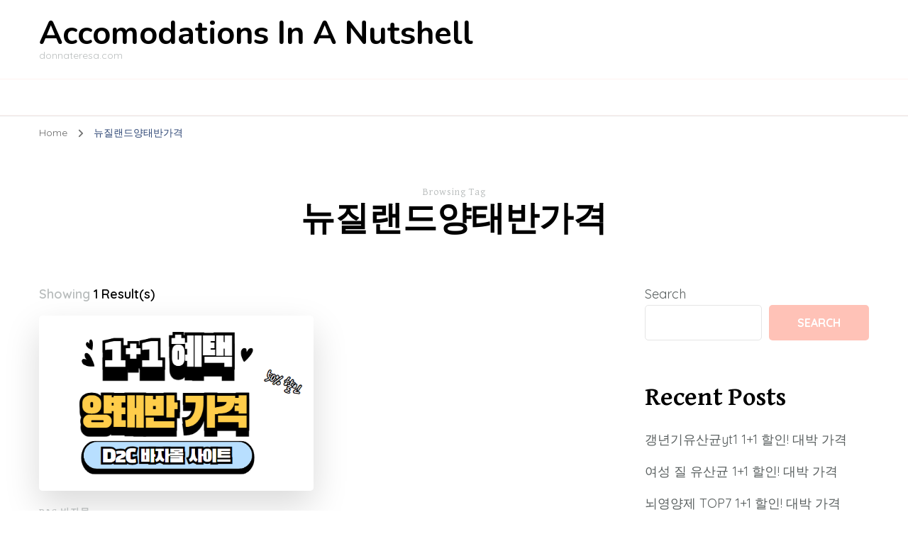

--- FILE ---
content_type: text/html; charset=UTF-8
request_url: https://www.donnateresa.com/tag/%EB%89%B4%EC%A7%88%EB%9E%9C%EB%93%9C%EC%96%91%ED%83%9C%EB%B0%98%EA%B0%80%EA%B2%A9/
body_size: 11016
content:
<!DOCTYPE html><html lang="en-US"><head itemscope itemtype="http://schema.org/WebSite"><meta charset="UTF-8"><meta name="viewport" content="width=device-width, initial-scale=1"><link rel="profile" href="http://gmpg.org/xfn/11"><meta name='robots' content='index, follow, max-image-preview:large, max-snippet:-1, max-video-preview:-1' /><title>뉴질랜드양태반가격 Archives - Accomodations In A Nutshell</title><link rel="canonical" href="https://www.donnateresa.com/tag/뉴질랜드양태반가격/" /><meta property="og:locale" content="en_US" /><meta property="og:type" content="article" /><meta property="og:title" content="뉴질랜드양태반가격 Archives - Accomodations In A Nutshell" /><meta property="og:url" content="https://www.donnateresa.com/tag/뉴질랜드양태반가격/" /><meta property="og:site_name" content="Accomodations In A Nutshell" /><meta name="twitter:card" content="summary_large_image" /> <script type="application/ld+json" class="yoast-schema-graph">{"@context":"https://schema.org","@graph":[{"@type":"CollectionPage","@id":"https://www.donnateresa.com/tag/%eb%89%b4%ec%a7%88%eb%9e%9c%eb%93%9c%ec%96%91%ed%83%9c%eb%b0%98%ea%b0%80%ea%b2%a9/","url":"https://www.donnateresa.com/tag/%eb%89%b4%ec%a7%88%eb%9e%9c%eb%93%9c%ec%96%91%ed%83%9c%eb%b0%98%ea%b0%80%ea%b2%a9/","name":"뉴질랜드양태반가격 Archives - Accomodations In A Nutshell","isPartOf":{"@id":"https://www.donnateresa.com/#website"},"primaryImageOfPage":{"@id":"https://www.donnateresa.com/tag/%eb%89%b4%ec%a7%88%eb%9e%9c%eb%93%9c%ec%96%91%ed%83%9c%eb%b0%98%ea%b0%80%ea%b2%a9/#primaryimage"},"image":{"@id":"https://www.donnateresa.com/tag/%eb%89%b4%ec%a7%88%eb%9e%9c%eb%93%9c%ec%96%91%ed%83%9c%eb%b0%98%ea%b0%80%ea%b2%a9/#primaryimage"},"thumbnailUrl":"https://www.donnateresa.com/wp-content/uploads/2024/03/양태반가격.png","breadcrumb":{"@id":"https://www.donnateresa.com/tag/%eb%89%b4%ec%a7%88%eb%9e%9c%eb%93%9c%ec%96%91%ed%83%9c%eb%b0%98%ea%b0%80%ea%b2%a9/#breadcrumb"},"inLanguage":"en-US"},{"@type":"ImageObject","inLanguage":"en-US","@id":"https://www.donnateresa.com/tag/%eb%89%b4%ec%a7%88%eb%9e%9c%eb%93%9c%ec%96%91%ed%83%9c%eb%b0%98%ea%b0%80%ea%b2%a9/#primaryimage","url":"https://www.donnateresa.com/wp-content/uploads/2024/03/양태반가격.png","contentUrl":"https://www.donnateresa.com/wp-content/uploads/2024/03/양태반가격.png","width":550,"height":345,"caption":"양태반 가격"},{"@type":"BreadcrumbList","@id":"https://www.donnateresa.com/tag/%eb%89%b4%ec%a7%88%eb%9e%9c%eb%93%9c%ec%96%91%ed%83%9c%eb%b0%98%ea%b0%80%ea%b2%a9/#breadcrumb","itemListElement":[{"@type":"ListItem","position":1,"name":"Home","item":"https://www.donnateresa.com/"},{"@type":"ListItem","position":2,"name":"뉴질랜드양태반가격"}]},{"@type":"WebSite","@id":"https://www.donnateresa.com/#website","url":"https://www.donnateresa.com/","name":"Accomodations In A Nutshell","description":"donnateresa.com","potentialAction":[{"@type":"SearchAction","target":{"@type":"EntryPoint","urlTemplate":"https://www.donnateresa.com/?s={search_term_string}"},"query-input":{"@type":"PropertyValueSpecification","valueRequired":true,"valueName":"search_term_string"}}],"inLanguage":"en-US"}]}</script> <link rel='dns-prefetch' href='//fonts.googleapis.com' /><link rel="alternate" type="application/rss+xml" title="Accomodations In A Nutshell &raquo; Feed" href="https://www.donnateresa.com/feed/" /><link rel="alternate" type="application/rss+xml" title="Accomodations In A Nutshell &raquo; 뉴질랜드양태반가격 Tag Feed" href="https://www.donnateresa.com/tag/%eb%89%b4%ec%a7%88%eb%9e%9c%eb%93%9c%ec%96%91%ed%83%9c%eb%b0%98%ea%b0%80%ea%b2%a9/feed/" /><style id='wp-img-auto-sizes-contain-inline-css' type='text/css'>img:is([sizes=auto i],[sizes^="auto," i]){contain-intrinsic-size:3000px 1500px}
/*# sourceURL=wp-img-auto-sizes-contain-inline-css */</style><style id='wp-emoji-styles-inline-css' type='text/css'>img.wp-smiley, img.emoji {
		display: inline !important;
		border: none !important;
		box-shadow: none !important;
		height: 1em !important;
		width: 1em !important;
		margin: 0 0.07em !important;
		vertical-align: -0.1em !important;
		background: none !important;
		padding: 0 !important;
	}
/*# sourceURL=wp-emoji-styles-inline-css */</style><style id='wp-block-library-inline-css' type='text/css'>:root{--wp-block-synced-color:#7a00df;--wp-block-synced-color--rgb:122,0,223;--wp-bound-block-color:var(--wp-block-synced-color);--wp-editor-canvas-background:#ddd;--wp-admin-theme-color:#007cba;--wp-admin-theme-color--rgb:0,124,186;--wp-admin-theme-color-darker-10:#006ba1;--wp-admin-theme-color-darker-10--rgb:0,107,160.5;--wp-admin-theme-color-darker-20:#005a87;--wp-admin-theme-color-darker-20--rgb:0,90,135;--wp-admin-border-width-focus:2px}@media (min-resolution:192dpi){:root{--wp-admin-border-width-focus:1.5px}}.wp-element-button{cursor:pointer}:root .has-very-light-gray-background-color{background-color:#eee}:root .has-very-dark-gray-background-color{background-color:#313131}:root .has-very-light-gray-color{color:#eee}:root .has-very-dark-gray-color{color:#313131}:root .has-vivid-green-cyan-to-vivid-cyan-blue-gradient-background{background:linear-gradient(135deg,#00d084,#0693e3)}:root .has-purple-crush-gradient-background{background:linear-gradient(135deg,#34e2e4,#4721fb 50%,#ab1dfe)}:root .has-hazy-dawn-gradient-background{background:linear-gradient(135deg,#faaca8,#dad0ec)}:root .has-subdued-olive-gradient-background{background:linear-gradient(135deg,#fafae1,#67a671)}:root .has-atomic-cream-gradient-background{background:linear-gradient(135deg,#fdd79a,#004a59)}:root .has-nightshade-gradient-background{background:linear-gradient(135deg,#330968,#31cdcf)}:root .has-midnight-gradient-background{background:linear-gradient(135deg,#020381,#2874fc)}:root{--wp--preset--font-size--normal:16px;--wp--preset--font-size--huge:42px}.has-regular-font-size{font-size:1em}.has-larger-font-size{font-size:2.625em}.has-normal-font-size{font-size:var(--wp--preset--font-size--normal)}.has-huge-font-size{font-size:var(--wp--preset--font-size--huge)}.has-text-align-center{text-align:center}.has-text-align-left{text-align:left}.has-text-align-right{text-align:right}.has-fit-text{white-space:nowrap!important}#end-resizable-editor-section{display:none}.aligncenter{clear:both}.items-justified-left{justify-content:flex-start}.items-justified-center{justify-content:center}.items-justified-right{justify-content:flex-end}.items-justified-space-between{justify-content:space-between}.screen-reader-text{border:0;clip-path:inset(50%);height:1px;margin:-1px;overflow:hidden;padding:0;position:absolute;width:1px;word-wrap:normal!important}.screen-reader-text:focus{background-color:#ddd;clip-path:none;color:#444;display:block;font-size:1em;height:auto;left:5px;line-height:normal;padding:15px 23px 14px;text-decoration:none;top:5px;width:auto;z-index:100000}html :where(.has-border-color){border-style:solid}html :where([style*=border-top-color]){border-top-style:solid}html :where([style*=border-right-color]){border-right-style:solid}html :where([style*=border-bottom-color]){border-bottom-style:solid}html :where([style*=border-left-color]){border-left-style:solid}html :where([style*=border-width]){border-style:solid}html :where([style*=border-top-width]){border-top-style:solid}html :where([style*=border-right-width]){border-right-style:solid}html :where([style*=border-bottom-width]){border-bottom-style:solid}html :where([style*=border-left-width]){border-left-style:solid}html :where(img[class*=wp-image-]){height:auto;max-width:100%}:where(figure){margin:0 0 1em}html :where(.is-position-sticky){--wp-admin--admin-bar--position-offset:var(--wp-admin--admin-bar--height,0px)}@media screen and (max-width:600px){html :where(.is-position-sticky){--wp-admin--admin-bar--position-offset:0px}}

/*# sourceURL=wp-block-library-inline-css */</style><style id='wp-block-archives-inline-css' type='text/css'>.wp-block-archives{box-sizing:border-box}.wp-block-archives-dropdown label{display:block}
/*# sourceURL=https://www.donnateresa.com/wp-includes/blocks/archives/style.min.css */</style><style id='wp-block-categories-inline-css' type='text/css'>.wp-block-categories{box-sizing:border-box}.wp-block-categories.alignleft{margin-right:2em}.wp-block-categories.alignright{margin-left:2em}.wp-block-categories.wp-block-categories-dropdown.aligncenter{text-align:center}.wp-block-categories .wp-block-categories__label{display:block;width:100%}
/*# sourceURL=https://www.donnateresa.com/wp-includes/blocks/categories/style.min.css */</style><style id='wp-block-heading-inline-css' type='text/css'>h1:where(.wp-block-heading).has-background,h2:where(.wp-block-heading).has-background,h3:where(.wp-block-heading).has-background,h4:where(.wp-block-heading).has-background,h5:where(.wp-block-heading).has-background,h6:where(.wp-block-heading).has-background{padding:1.25em 2.375em}h1.has-text-align-left[style*=writing-mode]:where([style*=vertical-lr]),h1.has-text-align-right[style*=writing-mode]:where([style*=vertical-rl]),h2.has-text-align-left[style*=writing-mode]:where([style*=vertical-lr]),h2.has-text-align-right[style*=writing-mode]:where([style*=vertical-rl]),h3.has-text-align-left[style*=writing-mode]:where([style*=vertical-lr]),h3.has-text-align-right[style*=writing-mode]:where([style*=vertical-rl]),h4.has-text-align-left[style*=writing-mode]:where([style*=vertical-lr]),h4.has-text-align-right[style*=writing-mode]:where([style*=vertical-rl]),h5.has-text-align-left[style*=writing-mode]:where([style*=vertical-lr]),h5.has-text-align-right[style*=writing-mode]:where([style*=vertical-rl]),h6.has-text-align-left[style*=writing-mode]:where([style*=vertical-lr]),h6.has-text-align-right[style*=writing-mode]:where([style*=vertical-rl]){rotate:180deg}
/*# sourceURL=https://www.donnateresa.com/wp-includes/blocks/heading/style.min.css */</style><style id='wp-block-latest-comments-inline-css' type='text/css'>ol.wp-block-latest-comments{box-sizing:border-box;margin-left:0}:where(.wp-block-latest-comments:not([style*=line-height] .wp-block-latest-comments__comment)){line-height:1.1}:where(.wp-block-latest-comments:not([style*=line-height] .wp-block-latest-comments__comment-excerpt p)){line-height:1.8}.has-dates :where(.wp-block-latest-comments:not([style*=line-height])),.has-excerpts :where(.wp-block-latest-comments:not([style*=line-height])){line-height:1.5}.wp-block-latest-comments .wp-block-latest-comments{padding-left:0}.wp-block-latest-comments__comment{list-style:none;margin-bottom:1em}.has-avatars .wp-block-latest-comments__comment{list-style:none;min-height:2.25em}.has-avatars .wp-block-latest-comments__comment .wp-block-latest-comments__comment-excerpt,.has-avatars .wp-block-latest-comments__comment .wp-block-latest-comments__comment-meta{margin-left:3.25em}.wp-block-latest-comments__comment-excerpt p{font-size:.875em;margin:.36em 0 1.4em}.wp-block-latest-comments__comment-date{display:block;font-size:.75em}.wp-block-latest-comments .avatar,.wp-block-latest-comments__comment-avatar{border-radius:1.5em;display:block;float:left;height:2.5em;margin-right:.75em;width:2.5em}.wp-block-latest-comments[class*=-font-size] a,.wp-block-latest-comments[style*=font-size] a{font-size:inherit}
/*# sourceURL=https://www.donnateresa.com/wp-includes/blocks/latest-comments/style.min.css */</style><style id='wp-block-latest-posts-inline-css' type='text/css'>.wp-block-latest-posts{box-sizing:border-box}.wp-block-latest-posts.alignleft{margin-right:2em}.wp-block-latest-posts.alignright{margin-left:2em}.wp-block-latest-posts.wp-block-latest-posts__list{list-style:none}.wp-block-latest-posts.wp-block-latest-posts__list li{clear:both;overflow-wrap:break-word}.wp-block-latest-posts.is-grid{display:flex;flex-wrap:wrap}.wp-block-latest-posts.is-grid li{margin:0 1.25em 1.25em 0;width:100%}@media (min-width:600px){.wp-block-latest-posts.columns-2 li{width:calc(50% - .625em)}.wp-block-latest-posts.columns-2 li:nth-child(2n){margin-right:0}.wp-block-latest-posts.columns-3 li{width:calc(33.33333% - .83333em)}.wp-block-latest-posts.columns-3 li:nth-child(3n){margin-right:0}.wp-block-latest-posts.columns-4 li{width:calc(25% - .9375em)}.wp-block-latest-posts.columns-4 li:nth-child(4n){margin-right:0}.wp-block-latest-posts.columns-5 li{width:calc(20% - 1em)}.wp-block-latest-posts.columns-5 li:nth-child(5n){margin-right:0}.wp-block-latest-posts.columns-6 li{width:calc(16.66667% - 1.04167em)}.wp-block-latest-posts.columns-6 li:nth-child(6n){margin-right:0}}:root :where(.wp-block-latest-posts.is-grid){padding:0}:root :where(.wp-block-latest-posts.wp-block-latest-posts__list){padding-left:0}.wp-block-latest-posts__post-author,.wp-block-latest-posts__post-date{display:block;font-size:.8125em}.wp-block-latest-posts__post-excerpt,.wp-block-latest-posts__post-full-content{margin-bottom:1em;margin-top:.5em}.wp-block-latest-posts__featured-image a{display:inline-block}.wp-block-latest-posts__featured-image img{height:auto;max-width:100%;width:auto}.wp-block-latest-posts__featured-image.alignleft{float:left;margin-right:1em}.wp-block-latest-posts__featured-image.alignright{float:right;margin-left:1em}.wp-block-latest-posts__featured-image.aligncenter{margin-bottom:1em;text-align:center}
/*# sourceURL=https://www.donnateresa.com/wp-includes/blocks/latest-posts/style.min.css */</style><style id='wp-block-search-inline-css' type='text/css'>.wp-block-search__button{margin-left:10px;word-break:normal}.wp-block-search__button.has-icon{line-height:0}.wp-block-search__button svg{height:1.25em;min-height:24px;min-width:24px;width:1.25em;fill:currentColor;vertical-align:text-bottom}:where(.wp-block-search__button){border:1px solid #ccc;padding:6px 10px}.wp-block-search__inside-wrapper{display:flex;flex:auto;flex-wrap:nowrap;max-width:100%}.wp-block-search__label{width:100%}.wp-block-search.wp-block-search__button-only .wp-block-search__button{box-sizing:border-box;display:flex;flex-shrink:0;justify-content:center;margin-left:0;max-width:100%}.wp-block-search.wp-block-search__button-only .wp-block-search__inside-wrapper{min-width:0!important;transition-property:width}.wp-block-search.wp-block-search__button-only .wp-block-search__input{flex-basis:100%;transition-duration:.3s}.wp-block-search.wp-block-search__button-only.wp-block-search__searchfield-hidden,.wp-block-search.wp-block-search__button-only.wp-block-search__searchfield-hidden .wp-block-search__inside-wrapper{overflow:hidden}.wp-block-search.wp-block-search__button-only.wp-block-search__searchfield-hidden .wp-block-search__input{border-left-width:0!important;border-right-width:0!important;flex-basis:0;flex-grow:0;margin:0;min-width:0!important;padding-left:0!important;padding-right:0!important;width:0!important}:where(.wp-block-search__input){appearance:none;border:1px solid #949494;flex-grow:1;font-family:inherit;font-size:inherit;font-style:inherit;font-weight:inherit;letter-spacing:inherit;line-height:inherit;margin-left:0;margin-right:0;min-width:3rem;padding:8px;text-decoration:unset!important;text-transform:inherit}:where(.wp-block-search__button-inside .wp-block-search__inside-wrapper){background-color:#fff;border:1px solid #949494;box-sizing:border-box;padding:4px}:where(.wp-block-search__button-inside .wp-block-search__inside-wrapper) .wp-block-search__input{border:none;border-radius:0;padding:0 4px}:where(.wp-block-search__button-inside .wp-block-search__inside-wrapper) .wp-block-search__input:focus{outline:none}:where(.wp-block-search__button-inside .wp-block-search__inside-wrapper) :where(.wp-block-search__button){padding:4px 8px}.wp-block-search.aligncenter .wp-block-search__inside-wrapper{margin:auto}.wp-block[data-align=right] .wp-block-search.wp-block-search__button-only .wp-block-search__inside-wrapper{float:right}
/*# sourceURL=https://www.donnateresa.com/wp-includes/blocks/search/style.min.css */</style><style id='wp-block-group-inline-css' type='text/css'>.wp-block-group{box-sizing:border-box}:where(.wp-block-group.wp-block-group-is-layout-constrained){position:relative}
/*# sourceURL=https://www.donnateresa.com/wp-includes/blocks/group/style.min.css */</style><style id='global-styles-inline-css' type='text/css'>:root{--wp--preset--aspect-ratio--square: 1;--wp--preset--aspect-ratio--4-3: 4/3;--wp--preset--aspect-ratio--3-4: 3/4;--wp--preset--aspect-ratio--3-2: 3/2;--wp--preset--aspect-ratio--2-3: 2/3;--wp--preset--aspect-ratio--16-9: 16/9;--wp--preset--aspect-ratio--9-16: 9/16;--wp--preset--color--black: #000000;--wp--preset--color--cyan-bluish-gray: #abb8c3;--wp--preset--color--white: #ffffff;--wp--preset--color--pale-pink: #f78da7;--wp--preset--color--vivid-red: #cf2e2e;--wp--preset--color--luminous-vivid-orange: #ff6900;--wp--preset--color--luminous-vivid-amber: #fcb900;--wp--preset--color--light-green-cyan: #7bdcb5;--wp--preset--color--vivid-green-cyan: #00d084;--wp--preset--color--pale-cyan-blue: #8ed1fc;--wp--preset--color--vivid-cyan-blue: #0693e3;--wp--preset--color--vivid-purple: #9b51e0;--wp--preset--gradient--vivid-cyan-blue-to-vivid-purple: linear-gradient(135deg,rgb(6,147,227) 0%,rgb(155,81,224) 100%);--wp--preset--gradient--light-green-cyan-to-vivid-green-cyan: linear-gradient(135deg,rgb(122,220,180) 0%,rgb(0,208,130) 100%);--wp--preset--gradient--luminous-vivid-amber-to-luminous-vivid-orange: linear-gradient(135deg,rgb(252,185,0) 0%,rgb(255,105,0) 100%);--wp--preset--gradient--luminous-vivid-orange-to-vivid-red: linear-gradient(135deg,rgb(255,105,0) 0%,rgb(207,46,46) 100%);--wp--preset--gradient--very-light-gray-to-cyan-bluish-gray: linear-gradient(135deg,rgb(238,238,238) 0%,rgb(169,184,195) 100%);--wp--preset--gradient--cool-to-warm-spectrum: linear-gradient(135deg,rgb(74,234,220) 0%,rgb(151,120,209) 20%,rgb(207,42,186) 40%,rgb(238,44,130) 60%,rgb(251,105,98) 80%,rgb(254,248,76) 100%);--wp--preset--gradient--blush-light-purple: linear-gradient(135deg,rgb(255,206,236) 0%,rgb(152,150,240) 100%);--wp--preset--gradient--blush-bordeaux: linear-gradient(135deg,rgb(254,205,165) 0%,rgb(254,45,45) 50%,rgb(107,0,62) 100%);--wp--preset--gradient--luminous-dusk: linear-gradient(135deg,rgb(255,203,112) 0%,rgb(199,81,192) 50%,rgb(65,88,208) 100%);--wp--preset--gradient--pale-ocean: linear-gradient(135deg,rgb(255,245,203) 0%,rgb(182,227,212) 50%,rgb(51,167,181) 100%);--wp--preset--gradient--electric-grass: linear-gradient(135deg,rgb(202,248,128) 0%,rgb(113,206,126) 100%);--wp--preset--gradient--midnight: linear-gradient(135deg,rgb(2,3,129) 0%,rgb(40,116,252) 100%);--wp--preset--font-size--small: 13px;--wp--preset--font-size--medium: 20px;--wp--preset--font-size--large: 36px;--wp--preset--font-size--x-large: 42px;--wp--preset--spacing--20: 0.44rem;--wp--preset--spacing--30: 0.67rem;--wp--preset--spacing--40: 1rem;--wp--preset--spacing--50: 1.5rem;--wp--preset--spacing--60: 2.25rem;--wp--preset--spacing--70: 3.38rem;--wp--preset--spacing--80: 5.06rem;--wp--preset--shadow--natural: 6px 6px 9px rgba(0, 0, 0, 0.2);--wp--preset--shadow--deep: 12px 12px 50px rgba(0, 0, 0, 0.4);--wp--preset--shadow--sharp: 6px 6px 0px rgba(0, 0, 0, 0.2);--wp--preset--shadow--outlined: 6px 6px 0px -3px rgb(255, 255, 255), 6px 6px rgb(0, 0, 0);--wp--preset--shadow--crisp: 6px 6px 0px rgb(0, 0, 0);}:where(.is-layout-flex){gap: 0.5em;}:where(.is-layout-grid){gap: 0.5em;}body .is-layout-flex{display: flex;}.is-layout-flex{flex-wrap: wrap;align-items: center;}.is-layout-flex > :is(*, div){margin: 0;}body .is-layout-grid{display: grid;}.is-layout-grid > :is(*, div){margin: 0;}:where(.wp-block-columns.is-layout-flex){gap: 2em;}:where(.wp-block-columns.is-layout-grid){gap: 2em;}:where(.wp-block-post-template.is-layout-flex){gap: 1.25em;}:where(.wp-block-post-template.is-layout-grid){gap: 1.25em;}.has-black-color{color: var(--wp--preset--color--black) !important;}.has-cyan-bluish-gray-color{color: var(--wp--preset--color--cyan-bluish-gray) !important;}.has-white-color{color: var(--wp--preset--color--white) !important;}.has-pale-pink-color{color: var(--wp--preset--color--pale-pink) !important;}.has-vivid-red-color{color: var(--wp--preset--color--vivid-red) !important;}.has-luminous-vivid-orange-color{color: var(--wp--preset--color--luminous-vivid-orange) !important;}.has-luminous-vivid-amber-color{color: var(--wp--preset--color--luminous-vivid-amber) !important;}.has-light-green-cyan-color{color: var(--wp--preset--color--light-green-cyan) !important;}.has-vivid-green-cyan-color{color: var(--wp--preset--color--vivid-green-cyan) !important;}.has-pale-cyan-blue-color{color: var(--wp--preset--color--pale-cyan-blue) !important;}.has-vivid-cyan-blue-color{color: var(--wp--preset--color--vivid-cyan-blue) !important;}.has-vivid-purple-color{color: var(--wp--preset--color--vivid-purple) !important;}.has-black-background-color{background-color: var(--wp--preset--color--black) !important;}.has-cyan-bluish-gray-background-color{background-color: var(--wp--preset--color--cyan-bluish-gray) !important;}.has-white-background-color{background-color: var(--wp--preset--color--white) !important;}.has-pale-pink-background-color{background-color: var(--wp--preset--color--pale-pink) !important;}.has-vivid-red-background-color{background-color: var(--wp--preset--color--vivid-red) !important;}.has-luminous-vivid-orange-background-color{background-color: var(--wp--preset--color--luminous-vivid-orange) !important;}.has-luminous-vivid-amber-background-color{background-color: var(--wp--preset--color--luminous-vivid-amber) !important;}.has-light-green-cyan-background-color{background-color: var(--wp--preset--color--light-green-cyan) !important;}.has-vivid-green-cyan-background-color{background-color: var(--wp--preset--color--vivid-green-cyan) !important;}.has-pale-cyan-blue-background-color{background-color: var(--wp--preset--color--pale-cyan-blue) !important;}.has-vivid-cyan-blue-background-color{background-color: var(--wp--preset--color--vivid-cyan-blue) !important;}.has-vivid-purple-background-color{background-color: var(--wp--preset--color--vivid-purple) !important;}.has-black-border-color{border-color: var(--wp--preset--color--black) !important;}.has-cyan-bluish-gray-border-color{border-color: var(--wp--preset--color--cyan-bluish-gray) !important;}.has-white-border-color{border-color: var(--wp--preset--color--white) !important;}.has-pale-pink-border-color{border-color: var(--wp--preset--color--pale-pink) !important;}.has-vivid-red-border-color{border-color: var(--wp--preset--color--vivid-red) !important;}.has-luminous-vivid-orange-border-color{border-color: var(--wp--preset--color--luminous-vivid-orange) !important;}.has-luminous-vivid-amber-border-color{border-color: var(--wp--preset--color--luminous-vivid-amber) !important;}.has-light-green-cyan-border-color{border-color: var(--wp--preset--color--light-green-cyan) !important;}.has-vivid-green-cyan-border-color{border-color: var(--wp--preset--color--vivid-green-cyan) !important;}.has-pale-cyan-blue-border-color{border-color: var(--wp--preset--color--pale-cyan-blue) !important;}.has-vivid-cyan-blue-border-color{border-color: var(--wp--preset--color--vivid-cyan-blue) !important;}.has-vivid-purple-border-color{border-color: var(--wp--preset--color--vivid-purple) !important;}.has-vivid-cyan-blue-to-vivid-purple-gradient-background{background: var(--wp--preset--gradient--vivid-cyan-blue-to-vivid-purple) !important;}.has-light-green-cyan-to-vivid-green-cyan-gradient-background{background: var(--wp--preset--gradient--light-green-cyan-to-vivid-green-cyan) !important;}.has-luminous-vivid-amber-to-luminous-vivid-orange-gradient-background{background: var(--wp--preset--gradient--luminous-vivid-amber-to-luminous-vivid-orange) !important;}.has-luminous-vivid-orange-to-vivid-red-gradient-background{background: var(--wp--preset--gradient--luminous-vivid-orange-to-vivid-red) !important;}.has-very-light-gray-to-cyan-bluish-gray-gradient-background{background: var(--wp--preset--gradient--very-light-gray-to-cyan-bluish-gray) !important;}.has-cool-to-warm-spectrum-gradient-background{background: var(--wp--preset--gradient--cool-to-warm-spectrum) !important;}.has-blush-light-purple-gradient-background{background: var(--wp--preset--gradient--blush-light-purple) !important;}.has-blush-bordeaux-gradient-background{background: var(--wp--preset--gradient--blush-bordeaux) !important;}.has-luminous-dusk-gradient-background{background: var(--wp--preset--gradient--luminous-dusk) !important;}.has-pale-ocean-gradient-background{background: var(--wp--preset--gradient--pale-ocean) !important;}.has-electric-grass-gradient-background{background: var(--wp--preset--gradient--electric-grass) !important;}.has-midnight-gradient-background{background: var(--wp--preset--gradient--midnight) !important;}.has-small-font-size{font-size: var(--wp--preset--font-size--small) !important;}.has-medium-font-size{font-size: var(--wp--preset--font-size--medium) !important;}.has-large-font-size{font-size: var(--wp--preset--font-size--large) !important;}.has-x-large-font-size{font-size: var(--wp--preset--font-size--x-large) !important;}
/*# sourceURL=global-styles-inline-css */</style><style id='classic-theme-styles-inline-css' type='text/css'>/*! This file is auto-generated */
.wp-block-button__link{color:#fff;background-color:#32373c;border-radius:9999px;box-shadow:none;text-decoration:none;padding:calc(.667em + 2px) calc(1.333em + 2px);font-size:1.125em}.wp-block-file__button{background:#32373c;color:#fff;text-decoration:none}
/*# sourceURL=/wp-includes/css/classic-themes.min.css */</style><link rel='stylesheet' id='blossom-coach-css' href='https://www.donnateresa.com/wp-content/cache/autoptimize/css/autoptimize_single_7cee0152e09c034575e2dae6b28a5fbe.css?ver=6.9' type='text/css' media='all' /><link rel='stylesheet' id='holistic-coach-css' href='https://www.donnateresa.com/wp-content/cache/autoptimize/css/autoptimize_single_6cc99194a7ff06606a04d28b18ac5d90.css?ver=1.0.3' type='text/css' media='all' /><style id='holistic-coach-inline-css' type='text/css'>:root {
        --primary-font: Quicksand;
        --secondary-font: David Libre;
        --primary-color: #ffc2b7;
        --primary-color-rgb: 255, 194, 183;
        --secondary-color: #2d4675;
        --secondary-color-rgb: 45, 70, 117;
    }
    
    .site-title, 
    .site-title-wrap .site-title{
        font-size   : 45px;
        font-family : Nunito;
        font-weight : 700;
        font-style  : normal;
    }

    section#wheeloflife_section {
        background-color: #f2f2f2;
    }

    .custom-logo-link img{
        width    : 60px;
        max-width: 100%;
    }
/*# sourceURL=holistic-coach-inline-css */</style><link rel='stylesheet' id='owl-carousel-css' href='https://www.donnateresa.com/wp-content/themes/blossom-coach/css/owl.carousel.min.css?ver=2.2.1' type='text/css' media='all' /><link rel='stylesheet' id='animate-css' href='https://www.donnateresa.com/wp-content/themes/blossom-coach/css/animate.min.css?ver=3.5.2' type='text/css' media='all' /><link rel='stylesheet' id='blossom-coach-google-fonts-css' href='https://fonts.googleapis.com/css?family=Quicksand%3A300%2Cregular%2C500%2C600%2C700%7CDavid+Libre%3Aregular%2C500%2C700%7CNunito%3A700' type='text/css' media='all' /> <script defer type="text/javascript" src="https://www.donnateresa.com/wp-includes/js/jquery/jquery.min.js?ver=3.7.1" id="jquery-core-js"></script> <script type="text/javascript" defer='defer' src="https://www.donnateresa.com/wp-includes/js/jquery/jquery-migrate.min.js?ver=3.4.1" id="jquery-migrate-js"></script> <link rel="https://api.w.org/" href="https://www.donnateresa.com/wp-json/" /><link rel="alternate" title="JSON" type="application/json" href="https://www.donnateresa.com/wp-json/wp/v2/tags/131" /><link rel="EditURI" type="application/rsd+xml" title="RSD" href="https://www.donnateresa.com/xmlrpc.php?rsd" /><meta name="generator" content="WordPress 6.9" /><meta name="google-site-verification" content="jTqJrmFCK0qAm1YKrYj-6SCw-hylK5Pq9dWx2WtjKfM" /> <script defer src="[data-uri]"></script> <style>.no-js img.lazyload { display: none; }
			figure.wp-block-image img.lazyloading { min-width: 150px; }
							.lazyload, .lazyloading { opacity: 0; }
				.lazyloaded {
					opacity: 1;
					transition: opacity 400ms;
					transition-delay: 0ms;
				}</style></head><body class="archive tag tag-131 wp-theme-blossom-coach wp-child-theme-holistic-coach hfeed grid-view rightsidebar" itemscope itemtype="http://schema.org/WebPage"><div id="page" class="site"><a aria-label="skip to content" class="skip-link screen-reader-text" href="#acc-content">Skip to Content</a><header id="masthead" class="site-header header-lay7" itemscope itemtype="http://schema.org/WPHeader"><div class="main-header desktop"><div class="wrapper"><div class="site-branding" itemscope itemtype="http://schema.org/Organization"><p class="site-title" itemprop="name"><a href="https://www.donnateresa.com/" rel="home" itemprop="url">Accomodations In A Nutshell</a></p><p class="site-description">donnateresa.com</p></div><div class="wrap-right"></div></div></div><div class="header-t desktop"><div class="wrapper"><div class="menu-wrap"><nav id="site-navigation" class="main-navigation" itemscope itemtype="http://schema.org/SiteNavigationElement"> <button type="button" class="toggle-button" data-toggle-target=".main-menu-modal" data-toggle-body-class="showing-main-menu-modal" aria-expanded="false" data-set-focus=".close-main-nav-toggle" aria-label="Mobile Navigation"> <span class="toggle-bar"></span> <span class="toggle-bar"></span> <span class="toggle-bar"></span> </button><div class="primary-menu-list main-menu-modal cover-modal" data-modal-target-string=".main-menu-modal"> <button class="close close-main-nav-toggle" data-toggle-target=".main-menu-modal" data-toggle-body-class="showing-main-menu-modal" aria-expanded="false" data-set-focus=".main-menu-modal" aria-label="Mobile Navigation"><span></span></button><div class="mobile-menu" aria-label="Mobile"></div></div></nav></div></div></div><div class="mobile-menu-wrapper"><div class="main-header"><div class="wrapper"><div class="site-branding" itemscope itemtype="http://schema.org/Organization"><p class="site-title" itemprop="name"><a href="https://www.donnateresa.com/" rel="home" itemprop="url">Accomodations In A Nutshell</a></p><p class="site-description">donnateresa.com</p></div> <button type="button" class="toggle-button" data-toggle-target=".menu-modal" data-toggle-body-class="showing-menu-modal" aria-expanded="false" data-set-focus=".close-nav-toggle"> <span class="toggle-bar"></span> <span class="toggle-bar"></span> <span class="toggle-bar"></span> </button></div></div><div class="nav-slide-wrapper secondary-menu-list menu-modal cover-modal" data-modal-target-string=".menu-modal"><div class="header-t"> <button class=" close toggle-button close-nav-toggle" data-toggle-target=".menu-modal" data-toggle-body-class="showing-menu-modal" aria-expanded="false" data-set-focus=".menu-modal"><span></span></button><div class="wrapper mobile-menu" aria-label="Mobile"><div class="top-right"><div class="header-search"> <button aria-label="search form toggle" data-toggle-target=".search-modal" data-toggle-body-class="showing-search-modal" data-set-focus=".search-modal .search-field" aria-expanded="false"> <i class="fa fa-search"></i> </button><div class="header-search-form search-modal cover-modal" data-modal-target-string=".search-modal"><div class="header-search-inner-wrap"><form role="search" method="get" class="search-form" action="https://www.donnateresa.com/"> <label class="screen-reader-text">Looking for Something?</label> <input type="search" class="search-field" placeholder="Enter Keywords&hellip;" value="" name="s" /> <label for="submit-field"> <span><i class="fa fa-search"></i></span> <input type="submit" id="submit-field" class="search-submit" value="Search" /> </label></form> <button aria-label="search form close" class="close" data-toggle-target=".search-modal" data-toggle-body-class="showing-search-modal" data-set-focus=".search-modal .search-field" aria-expanded="false"></button></div></div></div></div><div class="menu-wrap"><nav id="site-navigation" class="main-navigation" itemscope itemtype="http://schema.org/SiteNavigationElement"></nav></div><div class="wrap-right"></div></div></div></div></div></header><div class="breadcrumb-wrapper"><div class="wrapper"><div id="crumbs" itemscope itemtype="http://schema.org/BreadcrumbList"> <span itemprop="itemListElement" itemscope itemtype="http://schema.org/ListItem"> <a itemprop="item" href="https://www.donnateresa.com"><span itemprop="name">Home</span></a><meta itemprop="position" content="1" /> <span class="separator"><i class="fa fa-angle-right"></i></span> </span><span class="current" itemprop="itemListElement" itemscope itemtype="http://schema.org/ListItem"><a itemprop="item" href="https://www.donnateresa.com/tag/%eb%89%b4%ec%a7%88%eb%9e%9c%eb%93%9c%ec%96%91%ed%83%9c%eb%b0%98%ea%b0%80%ea%b2%a9/"><span itemprop="name">뉴질랜드양태반가격</span></a><meta itemprop="position" content="2" /></span></div></div></div><div id="acc-content"><div id="content" class="site-content"><header class="page-header"><div class="wrapper"><p class="subtitle">Browsing Tag</p><h1 class="page-title">뉴질랜드양태반가격</h1></div></header><div class="wrapper"><div id="primary" class="content-area"> <span class="showing-result">Showing <span class="result">1 Result(s)</span></span><main id="main" class="site-main"><article id="post-204" class="post-204 post type-post status-publish format-standard has-post-thumbnail hentry category-d2c- tag-130 tag-131 tag-126 tag-127 tag-125 tag-129 tag-128 grid-sizer" itemscope itemtype="https://schema.org/Blog"><figure class="post-thumbnail"><a href="https://www.donnateresa.com/%ec%96%91%ed%83%9c%eb%b0%98-%ea%b0%80%ea%b2%a9/" itemprop="thumbnailUrl"><img width="540" height="345"   alt="양태반 가격" itemprop="image" decoding="async" fetchpriority="high" data-srcset="https://www.donnateresa.com/wp-content/uploads/2024/03/양태반가격-540x345.png 540w, https://www.donnateresa.com/wp-content/uploads/2024/03/양태반가격-96x60.png 96w"  data-src="https://www.donnateresa.com/wp-content/uploads/2024/03/양태반가격-540x345.png" data-sizes="(max-width: 540px) 100vw, 540px" class="attachment-blossom-coach-latest size-blossom-coach-latest wp-post-image lazyload" src="[data-uri]" /><noscript><img width="540" height="345" src="https://www.donnateresa.com/wp-content/uploads/2024/03/양태반가격-540x345.png" class="attachment-blossom-coach-latest size-blossom-coach-latest wp-post-image" alt="양태반 가격" itemprop="image" decoding="async" fetchpriority="high" srcset="https://www.donnateresa.com/wp-content/uploads/2024/03/양태반가격-540x345.png 540w, https://www.donnateresa.com/wp-content/uploads/2024/03/양태반가격-96x60.png 96w" sizes="(max-width: 540px) 100vw, 540px" /></noscript></a></figure></figure><div class="article-content-wrap"><header class="entry-header"><div class="entry-meta"><div class="category" itemprop="about"><a href="https://www.donnateresa.com/category/d2c-%eb%b0%94%ec%9e%90%eb%aa%b0/" rel="category tag">D2C 바자몰</a></div></div><h3 class="entry-title" itemprop="headline"><a href="https://www.donnateresa.com/%ec%96%91%ed%83%9c%eb%b0%98-%ea%b0%80%ea%b2%a9/" rel="bookmark">양태반 콜라겐 1+1 할인! 대박 가격</a></h3></header><div class="entry-content" itemprop="text"><p>양태반 플라센타 양태반은 약 85%가 단백질로 이루어져 있어 우유, 닭가슴살, 두부와 비교했을 때 약 3배에서 18배 이상의 단백질을 포함하고 있습니다. 양태반은 단백질 함량이 우유의 약 17배, 두부의 약 6배로 알려져 있으며, 성장 호르몬 생성에 필요한 아르기닌 성분 함량은 전복의 약 2배입니다. 또한 피부 재생에 필수적인 비타민 C 함량은 사과의 약 334배로 알려져 있습니다. 대표적인 세 &hellip;</p></div><footer class="entry-footer"> <a href="https://www.donnateresa.com/%ec%96%91%ed%83%9c%eb%b0%98-%ea%b0%80%ea%b2%a9/" class="btn-link">Continue Reading</a></footer></div></article></main></div><aside id="secondary" class="widget-area" itemscope itemtype="http://schema.org/WPSideBar"><section id="block-2" class="widget widget_block widget_search"><form role="search" method="get" action="https://www.donnateresa.com/" class="wp-block-search__button-outside wp-block-search__text-button wp-block-search"    ><label class="wp-block-search__label" for="wp-block-search__input-1" >Search</label><div class="wp-block-search__inside-wrapper" ><input class="wp-block-search__input" id="wp-block-search__input-1" placeholder="" value="" type="search" name="s" required /><button aria-label="Search" class="wp-block-search__button wp-element-button" type="submit" >Search</button></div></form></section><section id="block-3" class="widget widget_block"><div class="wp-block-group"><div class="wp-block-group__inner-container is-layout-flow wp-block-group-is-layout-flow"><h2 class="wp-block-heading">Recent Posts</h2><ul class="wp-block-latest-posts__list wp-block-latest-posts"><li><a class="wp-block-latest-posts__post-title" href="https://www.donnateresa.com/%ea%b0%b1%eb%85%84%ea%b8%b0-%ec%9c%a0%ec%82%b0%ea%b7%a0-yt1-%ea%b0%80%ea%b2%a9/">갱년기유산균yt1  1+1 할인! 대박 가격</a></li><li><a class="wp-block-latest-posts__post-title" href="https://www.donnateresa.com/%ec%a7%88-%ec%9c%a0%ec%82%b0%ea%b7%a0/">여성 질 유산균 1+1 할인! 대박 가격</a></li><li><a class="wp-block-latest-posts__post-title" href="https://www.donnateresa.com/%eb%87%8c%ec%98%81%ec%96%91%ec%a0%9c-%ed%9a%a8%eb%8a%a5/">뇌영양제 TOP7 1+1  할인! 대박 가격</a></li><li><a class="wp-block-latest-posts__post-title" href="https://www.donnateresa.com/%ec%b9%98%eb%a7%a4-%ec%98%88%eb%b0%a9-%eb%87%8c-%ec%98%81%ec%96%91%ec%a0%9c/">치매 예방 뇌 영양제 1+1 할인! 대박 가격</a></li><li><a class="wp-block-latest-posts__post-title" href="https://www.donnateresa.com/%ec%9a%94%ec%82%b0-%ec%88%98%ec%b9%98-%eb%82%ae%ec%b6%94%eb%8a%94-%ec%98%81%ec%96%91%ec%a0%9c/">요산 수치 낮추는 영양제 1+1 할인! 대박 가격</a></li></ul></div></div></section><section id="block-4" class="widget widget_block"><div class="wp-block-group"><div class="wp-block-group__inner-container is-layout-flow wp-block-group-is-layout-flow"><h2 class="wp-block-heading">Recent Comments</h2><ol class="wp-block-latest-comments"><li class="wp-block-latest-comments__comment"><article><footer class="wp-block-latest-comments__comment-meta"><a class="wp-block-latest-comments__comment-author" href="https://wordpress.org/">A WordPress Commenter</a> on <a class="wp-block-latest-comments__comment-link" href="https://www.donnateresa.com/mental-health-enzogenol/#comment-1">Mental Health and wellness in New Zealand</a></footer></article></li></ol></div></div></section><section id="block-5" class="widget widget_block"><div class="wp-block-group"><div class="wp-block-group__inner-container is-layout-flow wp-block-group-is-layout-flow"><h2 class="wp-block-heading">Archives</h2><ul class="wp-block-archives-list wp-block-archives"><li><a href='https://www.donnateresa.com/2024/03/'>March 2024</a></li><li><a href='https://www.donnateresa.com/2022/11/'>November 2022</a></li><li><a href='https://www.donnateresa.com/2022/04/'>April 2022</a></li></ul></div></div></section><section id="block-6" class="widget widget_block"><div class="wp-block-group"><div class="wp-block-group__inner-container is-layout-flow wp-block-group-is-layout-flow"><h2 class="wp-block-heading">Categories</h2><ul class="wp-block-categories-list wp-block-categories"><li class="cat-item cat-item-104"><a href="https://www.donnateresa.com/category/d2c-%eb%b0%94%ec%9e%90%eb%aa%b0/">D2C 바자몰</a></li><li class="cat-item cat-item-1"><a href="https://www.donnateresa.com/category/uncategorized/">Uncategorized</a></li></ul></div></div></section></aside></div></div></div><footer id="colophon" class="site-footer" itemscope itemtype="http://schema.org/WPFooter"><div class="bottom-footer"><div class="wrapper"><div class="copyright"> <span>&copy; Copyright 2026 <a href="https://www.donnateresa.com/">Accomodations In A Nutshell</a>. All Rights Reserved. </span> Holistic Coach | Developed By <a href="https://blossomthemes.com/" rel="nofollow" target="_blank">Blossom Themes</a>. Powered by <a href="https://wordpress.org/" target="_blank">WordPress</a>.</div></div></div> <button aria-label="go to top" class="back-to-top"> <span>&#10140;</span> </button></footer></div> <script type="speculationrules">{"prefetch":[{"source":"document","where":{"and":[{"href_matches":"/*"},{"not":{"href_matches":["/wp-*.php","/wp-admin/*","/wp-content/uploads/*","/wp-content/*","/wp-content/plugins/*","/wp-content/themes/holistic-coach/*","/wp-content/themes/blossom-coach/*","/*\\?(.+)"]}},{"not":{"selector_matches":"a[rel~=\"nofollow\"]"}},{"not":{"selector_matches":".no-prefetch, .no-prefetch a"}}]},"eagerness":"conservative"}]}</script> <script defer id="holistic-coach-js-extra" src="[data-uri]"></script> <script type="text/javascript" defer='defer' src="https://www.donnateresa.com/wp-content/cache/autoptimize/js/autoptimize_single_4d1dc61e99c0c82202bb7497a20bcddc.js?ver=1.0.3" id="holistic-coach-js"></script> <script type="text/javascript" defer='defer' src="https://www.donnateresa.com/wp-content/themes/blossom-coach/js/all.min.js?ver=6.5.1" id="all-js"></script> <script type="text/javascript" defer='defer' src="https://www.donnateresa.com/wp-content/themes/blossom-coach/js/v4-shims.min.js?ver=6.5.1" id="v4-shims-js"></script> <script type="text/javascript" defer='defer' src="https://www.donnateresa.com/wp-content/themes/blossom-coach/js/owl.carousel.min.js?ver=2.2.1" id="owl-carousel-js"></script> <script type="text/javascript" defer='defer' src="https://www.donnateresa.com/wp-content/themes/blossom-coach/js/owlcarousel2-a11ylayer.min.js?ver=0.2.1" id="owlcarousel2-a11ylayer-js"></script> <script type="text/javascript" defer='defer' src="https://www.donnateresa.com/wp-includes/js/imagesloaded.min.js?ver=5.0.0" id="imagesloaded-js"></script> <script type="text/javascript" defer='defer' src="https://www.donnateresa.com/wp-includes/js/masonry.min.js?ver=4.2.2" id="masonry-js"></script> <script defer id="blossom-coach-js-extra" src="[data-uri]"></script> <script type="text/javascript" defer='defer' src="https://www.donnateresa.com/wp-content/themes/blossom-coach/js/custom.min.js?ver=1.0.3" id="blossom-coach-js"></script> <script type="text/javascript" defer='defer' src="https://www.donnateresa.com/wp-content/themes/blossom-coach/js/modal-accessibility.min.js?ver=1.0.3" id="blossom-coach-modal-js"></script> <script type="text/javascript" defer='defer' src="https://www.donnateresa.com/wp-content/plugins/wp-smushit/app/assets/js/smush-lazy-load.min.js?ver=3.15.5" id="smush-lazy-load-js"></script> <script id="wp-emoji-settings" type="application/json">{"baseUrl":"https://s.w.org/images/core/emoji/17.0.2/72x72/","ext":".png","svgUrl":"https://s.w.org/images/core/emoji/17.0.2/svg/","svgExt":".svg","source":{"concatemoji":"https://www.donnateresa.com/wp-includes/js/wp-emoji-release.min.js?ver=6.9"}}</script> <script type="module">/*! This file is auto-generated */
const a=JSON.parse(document.getElementById("wp-emoji-settings").textContent),o=(window._wpemojiSettings=a,"wpEmojiSettingsSupports"),s=["flag","emoji"];function i(e){try{var t={supportTests:e,timestamp:(new Date).valueOf()};sessionStorage.setItem(o,JSON.stringify(t))}catch(e){}}function c(e,t,n){e.clearRect(0,0,e.canvas.width,e.canvas.height),e.fillText(t,0,0);t=new Uint32Array(e.getImageData(0,0,e.canvas.width,e.canvas.height).data);e.clearRect(0,0,e.canvas.width,e.canvas.height),e.fillText(n,0,0);const a=new Uint32Array(e.getImageData(0,0,e.canvas.width,e.canvas.height).data);return t.every((e,t)=>e===a[t])}function p(e,t){e.clearRect(0,0,e.canvas.width,e.canvas.height),e.fillText(t,0,0);var n=e.getImageData(16,16,1,1);for(let e=0;e<n.data.length;e++)if(0!==n.data[e])return!1;return!0}function u(e,t,n,a){switch(t){case"flag":return n(e,"\ud83c\udff3\ufe0f\u200d\u26a7\ufe0f","\ud83c\udff3\ufe0f\u200b\u26a7\ufe0f")?!1:!n(e,"\ud83c\udde8\ud83c\uddf6","\ud83c\udde8\u200b\ud83c\uddf6")&&!n(e,"\ud83c\udff4\udb40\udc67\udb40\udc62\udb40\udc65\udb40\udc6e\udb40\udc67\udb40\udc7f","\ud83c\udff4\u200b\udb40\udc67\u200b\udb40\udc62\u200b\udb40\udc65\u200b\udb40\udc6e\u200b\udb40\udc67\u200b\udb40\udc7f");case"emoji":return!a(e,"\ud83e\u1fac8")}return!1}function f(e,t,n,a){let r;const o=(r="undefined"!=typeof WorkerGlobalScope&&self instanceof WorkerGlobalScope?new OffscreenCanvas(300,150):document.createElement("canvas")).getContext("2d",{willReadFrequently:!0}),s=(o.textBaseline="top",o.font="600 32px Arial",{});return e.forEach(e=>{s[e]=t(o,e,n,a)}),s}function r(e){var t=document.createElement("script");t.src=e,t.defer=!0,document.head.appendChild(t)}a.supports={everything:!0,everythingExceptFlag:!0},new Promise(t=>{let n=function(){try{var e=JSON.parse(sessionStorage.getItem(o));if("object"==typeof e&&"number"==typeof e.timestamp&&(new Date).valueOf()<e.timestamp+604800&&"object"==typeof e.supportTests)return e.supportTests}catch(e){}return null}();if(!n){if("undefined"!=typeof Worker&&"undefined"!=typeof OffscreenCanvas&&"undefined"!=typeof URL&&URL.createObjectURL&&"undefined"!=typeof Blob)try{var e="postMessage("+f.toString()+"("+[JSON.stringify(s),u.toString(),c.toString(),p.toString()].join(",")+"));",a=new Blob([e],{type:"text/javascript"});const r=new Worker(URL.createObjectURL(a),{name:"wpTestEmojiSupports"});return void(r.onmessage=e=>{i(n=e.data),r.terminate(),t(n)})}catch(e){}i(n=f(s,u,c,p))}t(n)}).then(e=>{for(const n in e)a.supports[n]=e[n],a.supports.everything=a.supports.everything&&a.supports[n],"flag"!==n&&(a.supports.everythingExceptFlag=a.supports.everythingExceptFlag&&a.supports[n]);var t;a.supports.everythingExceptFlag=a.supports.everythingExceptFlag&&!a.supports.flag,a.supports.everything||((t=a.source||{}).concatemoji?r(t.concatemoji):t.wpemoji&&t.twemoji&&(r(t.twemoji),r(t.wpemoji)))});
//# sourceURL=https://www.donnateresa.com/wp-includes/js/wp-emoji-loader.min.js</script> </body></html>

--- FILE ---
content_type: text/css
request_url: https://www.donnateresa.com/wp-content/cache/autoptimize/css/autoptimize_single_6cc99194a7ff06606a04d28b18ac5d90.css?ver=1.0.3
body_size: 2697
content:
:root{--primary-color:#ffc2b7;--primary-color-rgb:255,194,183;--secondary-color:#2d4675;--secondary-color-rgb:45,70,117;--font-color:#595f5f;--font-color-rgb:89,95,95;--background-color:#fff;--background-color-rgb:255,255,255;--black-color:#000;--black-color-rgb:0,0,0;--white-color:#fff;--white-color-rgb:255,255,255;--primary-font:'Quicksand',sans-serif;--secondary-font:'David Libre',serif}.site .header-lay7 .main-header{border-bottom:1px solid rgba(var(--primary-color-rgb),.2)}.site .header-lay7 .main-header .wrapper{justify-content:space-between}.main-header .wrapper{display:flex;flex:1;flex-direction:row;align-items:center}.site .header-lay7 .main-header .wrapper:before,.site .header-lay7 .main-header .wrapper:after,.site .header-lay7 .header-t .wrapper:before,.site .header-lay7 .header-t .wrapper:after{content:none}.site .header-lay7 .main-header .wrapper .site-branding{flex:unset}.site .header-lay7 .header-t{border-bottom:1px solid rgba(var(--primary-color-rgb),.2)}.site .header-lay7 .header-t .wrapper{display:flex;justify-content:space-between;align-items:center}.site .header-lay7 .header-t .wrapper .top-right{float:unset;width:unset;padding-left:30px}.site .header-lay7 .header-t .wrapper .top-right .header-social{padding-right:30px}.site .header-lay7 .header-t .wrapper .top-right .header-search{border-left:0;border-right:1px solid #e5e5e5;padding-left:0;padding-right:15px;margin-left:0;margin-right:10px}.site .header-lay7 .main-header .wrapper .top-left+.button-wrap{margin-left:60px}.site .header-lay7 .main-header .wrap-right{display:flex;align-items:center;margin-left:30px}.site .header-lay7 .main-header .wrapper .top-left{font-size:16px}.site .header-lay7 .main-header .wrapper .top-left span+span{margin-left:25px}.site .header-lay7 .main-header .wrapper .top-left span svg{fill:var(--primary-color);margin-right:5px}.site .header-lay7 .main-header .wrapper .top-left span svg path{fill:var(--primary-color);margin-right:5px}.site .header-lay7 .main-header .wrapper .top-left span a{color:#46493c}.site .header-lay7 .header-cart{margin-left:0}.header-lay7 .mobile-menu-wrapper .close{border-radius:100%;top:6%}.header-lay7 .mobile-menu-wrapper .close:hover:after,.header-lay7 .mobile-menu-wrapper .close:hover:before{background-color:#fff}@media screen and (max-width:540px){.header-lay7 .mobile-menu-wrapper .header-t .top-right{border-top:0}}@media (max-width:1024px){.header-lay7 .mobile-menu-wrapper .nav-slide-wrapper{padding-top:54px}.header-lay7 .mobile-menu-wrapper .nav-slide-wrapper .header-t .wrapper .top-right{justify-content:flex-start;padding-left:10px}.header-lay7 .mobile-menu-wrapper .header-t .wrap-right .button-wrap,.header-lay7 .mobile-menu-wrapper .header-t .wrap-right .top-left>span{text-align:left}.header-lay7 .mobile-menu-wrapper .header-t .wrap-right .top-left{padding-left:4px}}.style-six.site-banner .banner-wrap .banner-link{background-color:var(--secondary-color);border:0;color:var(--white-color);font-size:1em;font-weight:400;border-radius:5px;padding:13px 40px;margin-top:40px;display:inline-block}.style-six.site-banner .banner-wrap .banner-link:hover{background-color:var(--primary-color)}.style-six.site-banner .banner-caption .banner-wrap .subtitle{font-size:.89em;font-weight:600;line-height:34px;letter-spacing:.66px;color:var(--secondary-color);margin:0}.style-six.site-banner .banner-caption .banner-wrap .banner-title{font-size:2.67em;line-height:58px;color:var(--black-color);margin-top:10px;font-weight:700}.style-six.site-banner .banner-caption .banner-wrap .banner-content p{color:rgba(var(--black-color-rgb),.9);font-size:1.1em;line-height:34px;letter-spacing:.01666665em;margin-bottom:0}.style-six.site-banner{background-color:rgba(var(--primary-color-rgb),.1);padding:60px 0 28px;position:relative;overflow:hidden}.style-six.site-banner:after{content:'';position:absolute;width:244px;height:198px;background-image:url("data:image/svg+xml,%3Csvg xmlns='http://www.w3.org/2000/svg' width='244.614' height='198.56' viewBox='0 0 244.614 198.56'%3E%3Cg id='Group_6281' data-name='Group 6281' transform='translate(-1865.716 56.644)'%3E%3Cg id='Group_6280' data-name='Group 6280'%3E%3Cpath id='Path_30637' data-name='Path 30637' d='M1513.342,1482.8c-12.991,25.019-27.714,61.337-20.785,77.479s23.406,57.3,43.747,62.145,26.041,11.562,39.027,9.14,12.022,5.379,45.682,2.169,29.544-19.5,49.463-27.571,36.18-16.37,44.84-16.37,30.994-45.656,13.673-66.639-125.577-88.778-157.621-87.165S1513.342,1482.8,1513.342,1482.8Z' transform='translate(374.934 -1492.606)' fill='%23347c81' opacity='0.05'/%3E%3C/g%3E%3C/g%3E%3C/svg%3E");background-size:100%;background-repeat:no-repeat;background-position:center;top:-61px;left:-68px;z-index:-1}.style-six.site-banner>.wrapper{display:flex;flex-direction:column}.style-six.site-banner .banner-caption{position:relative;top:unset;left:unset;flex:0 0 50%;transform:unset;z-index:2;overflow:hidden;background:unset;padding:40px 15px}.style-six.site-banner .wrapper .wp-custom-header:before{content:'';position:absolute;background:rgba(var(--primary-color-rgb),.1);width:494px;height:494px;border-radius:100%;left:-105px;bottom:-245px;z-index:-1;top:unset}.style-six.site-banner .banner-caption .wrapper{padding:0}.style-six.site-banner .banner-caption .banner-wrap{width:100%;float:unset;text-align:left}.style-six.site-banner .wp-custom-header{flex:0 0 50%;position:relative;z-index:2}.style-six.site-banner .wp-custom-header:after{content:none}.style-six.site-banner .wp-custom-header>img{width:unset;height:unset}.site-content .wrapper .page-header{margin-bottom:40px}.site-banner .wp-custom-header img{object-fit:cover}@media(max-width:767px){.style-six.site-banner .banner-caption .banner-wrap .banner-title{font-size:2em;line-height:51px}}@media(max-width:1024px){.style-six.site-banner .banner-caption{padding:40px 20px 0 0}}@media(min-width:1025px){.style-six.site-banner{padding:90px 0}.style-six.site-banner>.wrapper{flex-direction:row-reverse}.style-six.site-banner .banner-caption .wrapper{padding:50px 65px 50px 0;max-width:568px}.style-six.site-banner.item-right>.wrapper{flex-direction:row}.style-six.site-banner.item-right .banner-caption .wrapper{padding:50px 0 50px 65px;max-width:568px}.style-six.site-banner .banner-caption{padding:0}.mobile-menu-wrapper{display:none}}@media(max-width:1024px){.desktop.main-header,.header-t.desktop{display:none !important}.mobile-menu-wrapper .main-header{border-bottom:0}.mobile-menu-wrapper .main-header .wrapper:after,.mobile-menu-wrapper .main-header .wrapper:before{content:none}.mobile-menu-wrapper .main-header .wrapper .site-branding{flex:unset;width:unset;border-bottom:0}.mobile-menu-wrapper .nav-slide-wrapper{position:fixed;top:0;left:0;background:#f5f5f5;height:100%;width:50%;z-index:9999;padding-top:80px;overflow-y:auto;text-align:left;box-shadow:10px 0 20px rgb(0 0 0/10%);opacity:0;visibility:hidden;-webkit-transform:translateX(-100%);-moz-transform:translateX(-100%);transform:translateX(-100%);-webkit-transition:all ease .35s;-moz-transition:all ease .35s;transition:all ease .35s}.mobile-menu-wrapper .nav-slide-wrapper .wrapper .menu-wrap,.mobile-menu-wrapper .nav-slide-wrapper .wrapper .menu-wrap .main-navigation{width:100%;overflow:hidden}.mobile-menu-wrapper .nav-slide-wrapper.menu-toggled{opacity:1;filter:alpha(opacity=100);visibility:visible;-webkit-transform:translateX(0);-moz-transform:translateX(0);transform:translateX(0)}.mobile-menu-wrapper .nav-slide-wrapper .menu-wrap .main-navigation ul.menu{all:unset}.mobile-menu-wrapper .nav-slide-wrapper .main-navigation .toggle-button{display:none}.mobile-menu-wrapper .main-header .menu-toggled{width:40px;height:40px}.mobile-menu-wrapper .main-header .toggle-button{display:block;padding:0;width:40px;height:40px;border-radius:100%;position:relative}.mobile-menu-wrapper .main-header .menu-toggled .toggle-button{position:absolute;top:20px;right:55%;z-index:99999}.mobile-menu-wrapper .main-header button.toggle-button .toggle-bar{display:block;width:20px;height:2px;background:#fff;position:absolute;top:0;left:0;right:0;bottom:0;margin:auto;-webkit-transition:all ease .35s;-moz-transition:all ease .35s;transition:all ease .35s}.mobile-menu-wrapper .main-header button.toggle-button .toggle-bar:first-child{top:-10px}.mobile-menu-wrapper .main-header button.toggle-button .toggle-bar:last-child{top:10px}.mobile-menu-wapper.m-toggled .main-header button.toggle-button .toggle-bar:first-child{-webkit-transform:rotate(135deg);-moz-transform:rotate(135deg);transform:rotate(135deg);top:0}.mobile-menu-wapper.m-toggled .main-header button.toggle-button .toggle-bar:nth-child(2){opacity:0;visibility:hidden}.mobile-menu-wapper.m-toggled .main-header button.toggle-button .toggle-bar:last-child{-webkit-transform:rotate(-135deg);-moz-transform:rotate(-135deg);transform:rotate(-135deg);top:0}.mobile-menu-wapper.m-toggled .main-header .toggle-button{position:absolute;top:20px;right:55%;z-index:99999}.mobile-menu-wrapper .nav-slide-wrapper .header-t{padding:0;border:0;background:0 0}.mobile-menu-wrapper .nav-slide-wrapper .header-t .wrapper{flex-direction:column;align-items:flex-start}.mobile-menu-wrapper .nav-slide-wrapper .header-t .wrapper .top-right{padding-left:0;margin-bottom:21px;display:flex;justify-content:center;width:100%;align-items:center}.site .mobile-menu-wrapper .header-t .wrap-right .top-left,.mobile-menu-wrapper .header-t .wrap-right{width:100%;margin-top:28px}.mobile-menu-wrapper .header-t .wrap-right .top-left>span{display:block;text-align:center;margin:0 0 12px}.mobile-menu-wrapper .header-t .wrap-right .button-wrap{text-align:center;margin-top:18px}.mobile-menu-wrapper .header-t .wrap-right .button-wrap a{width:80%;margin:0 auto;text-align:center}.mobile-menu-wrapper .main-header .wrapper{display:flex;flex-direction:row;align-items:center;justify-content:space-between}.site .header-lay10 .main-header .site-branding{border-top:0}.style-six.site-banner{padding:60px 0}.menu-wrap nav.main-navigation .toggle-button.active,.admin-bar .menu-wrap nav.main-navigation .toggle-button.active{background:var(--secondary-color)}.menu-wrap nav.main-navigation.menu-toggled .toggle-button,.admin-bar .menu-wrap nav.main-navigation.menu-toggled .toggle-button{top:auto;right:auto}.main-navigation.menu-toggled button.toggle-button .toggle-bar:nth-child(2){opacity:1;visibility:visible}.main-navigation.menu-toggled button.toggle-button .toggle-bar:last-child{transform:none;top:10px}.main-navigation.menu-toggled button.toggle-button .toggle-bar:first-child{transform:none;top:-10px}}@media(max-width:580px){.mobile-menu-wrapper .nav-slide-wrapper{width:100%}.mobile-menu-wapper.m-toggled .main-header .toggle-button{right:40px}}@media screen and (max-width:640px){.site-banner.style-six .banner-caption .banner-wrap>.banner-content{display:block}.widget_blossom_client_logo_widget .image-holder img{max-width:100%}}@media screen and (max-width:500px){.site .header-lay9 .header-t .wrapper{flex-direction:column}.site .header-lay9 .header-t .wrapper .header-social{margin-bottom:12px}.site .header-lay9 .header-t .wrapper .top-right{padding-left:0}.site-header.header-lay1 .wrapper{flex:unset}.site-header.header-lay1 .wrapper .site-branding.icon-text{text-align:left}.site-header.header-lay1 .wrapper .site-branding.icon-text .site-logo{margin-bottom:12px}}.testimonial-section.style-two .grid{background-color:rgba(var(--primary-color-rgb),.1);padding:50px 15px}.testimonial-section.style-two .grid .widget_bttk_testimonial_widget{max-width:770px;margin:0 auto}.testimonial-section.style-two .grid .bttk-testimonial-inner-holder .testimonial-icon{display:flex;justify-content:center}.testimonial-section.style-two .grid .bttk-testimonial-inner-holder .testimonial-icon span{background-color:var(--secondary-color);display:inline-block;width:67px;height:67px;display:flex;align-items:center;justify-content:center;border-radius:100%}.testimonial-section.style-two .widget_bttk_testimonial_widget .testimonial-meta,.testimonial-section.style-two .widget_bttk_testimonial_widget .text-holder{margin-top:40px}.testimonial-section.style-two .widget_bttk_testimonial_widget .img-holder{position:static;border-radius:100%}.testimonial-section.style-two .widget_bttk_testimonial_widget .img-holder img{border-radius:100%}.testimonial-section.style-two .widget_bttk_testimonial_widget .user-detail{display:flex;align-items:center}.testimonial-section.style-two .widget_bttk_testimonial_widget .user-detail .name+.designation{padding-left:12px;margin-left:12px;line-height:1.2;border-left:1px solid rgba(0,0,0,.4)}section.testimonial-section.style-two{margin-bottom:80px}.testimonial-section.style-two .widget_bttk_testimonial_widget .testimonial-meta{display:flex;align-items:center;justify-content:center;grid-gap:15px}.testimonial-section.style-two .owl-dots{margin-top:30px;display:flex;align-items:center;justify-content:center}.testimonial-section.style-two .owl-dots .owl-dot{background:rgba(0,0,0,.3);width:8px;height:8px;border-radius:100%}.testimonial-section.style-two .owl-dots .owl-dot+.owl-dot{margin-left:8px}.testimonial-section.style-two .owl-dots .owl-dot.active{background:var(--primary-color)}.testimonial-section.style-two .grid .bttk-testimonial-inner-holder .testimonial-icon span svg{width:30px}@media(max-width:767px){.testimonial-section.style-two .widget_bttk_testimonial_widget .testimonial-meta{flex-direction:column}.testimonial-section.style-two .widget_bttk_testimonial_widget .user-detail{flex-direction:column}.testimonial-section.style-two .widget_bttk_testimonial_widget .user-detail .name{margin-top:0}.testimonial-section.style-two .widget_bttk_testimonial_widget .user-detail .name+.designation{padding:0;margin-top:5px;border-left:0}.testimonial-section.style-two .grid .bttk-testimonial-inner-holder .testimonial-icon span{width:50px;height:50px}.testimonial-section.style-two .grid .bttk-testimonial-inner-holder .testimonial-icon span svg{width:25px}}.service-section.style-two{background-color:rgba(var(--primary-color-rgb),.1)}.service-section.style-two .icon-holder img{border-radius:8px}.service-section.style-two .widget_bttk_icon_text_widget .icon-holder{width:auto;height:auto}.site-header .button-wrap a{background-color:var(--secondary-color)}.site-header .button-wrap a:hover{background-color:var(--primary-color)}

--- FILE ---
content_type: application/javascript
request_url: https://www.donnateresa.com/wp-content/cache/autoptimize/js/autoptimize_single_4d1dc61e99c0c82202bb7497a20bcddc.js?ver=1.0.3
body_size: 381
content:
jQuery(document).ready(function($){var rtl;$('.main-navigation .toggle-button').on('click',function(){$(this).parent('.main-navigation').toggleClass('menu-toggled');});$('.mobile-menu-wrapper .main-header .toggle-button').on('click',function(){$('.nav-slide-wrapper').toggleClass('menu-toggled');$('.mobile-menu-wrapper').toggleClass('m-toggled');});$('.mobile-menu-wrapper .header-t > .close').on('click',function(){$('.mobile-menu-wrapper .nav-slide-wrapper').removeClass('menu-toggled');});$('.one-page .main-navigation ul li').on('click',function(){$(this).parents('.main-navigation').removeClass('menu-toggled');});$('.main-navigation .menu').on('scroll',function(){if($(this).scrollTop()>20){$('.main-navigation.menu-toggled .toggle-button').hide();}else{$('.main-navigation.menu-toggled .toggle-button').show();}});if(holistic_coach_data.rtl=='1'){rtl=true;}else{rtl=false;}
$('.testimonial-section.style-two .grid').owlCarousel({loop:true,mouseDrag:true,margin:0,nav:false,items:1,dots:true,autoplay:true,navText:'',rtl:rtl,lazyLoad:true,autoplaySpeed:6000,});});var focusableElements='button, [href], input, select, textarea, [tabindex]:not([tabindex="-1"])';var modal=document.querySelectorAll(".header-search-form");if(null!==modal){modal.forEach(element=>{var firstFocusableElement=element.querySelectorAll(focusableElements)[0];var focusableContent=element.querySelectorAll(focusableElements);var lastFocusableElement=focusableContent[focusableContent.length-1];document.addEventListener('keydown',function(e){var isTabPressed=e.key==='Tab'||e.keyCode===9;if(!isTabPressed){return;}
if(e.shiftKey){if(document.activeElement===firstFocusableElement){lastFocusableElement.focus();e.preventDefault();}}else{if(document.activeElement===lastFocusableElement){firstFocusableElement.focus();e.preventDefault();}}});firstFocusableElement.focus();});}